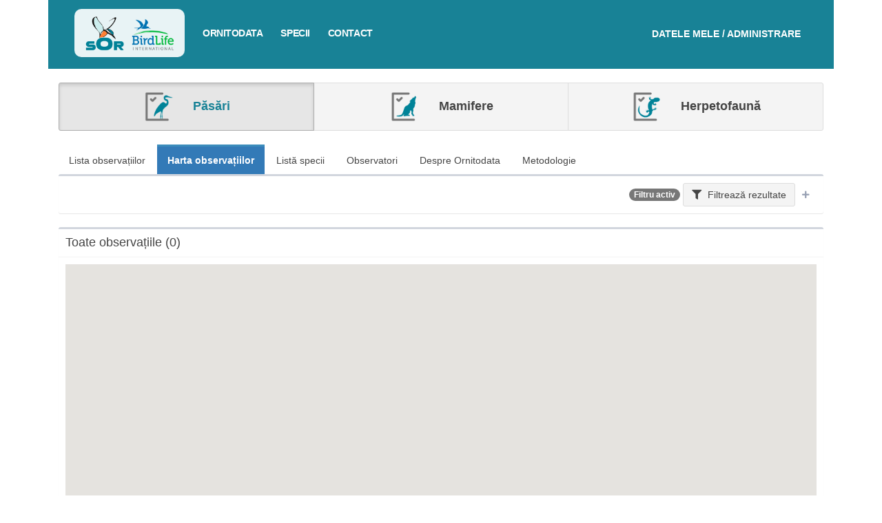

--- FILE ---
content_type: text/html; charset=UTF-8
request_url: https://pasaridinromania.sor.ro/ornitodata/harta?filter=5843438&s=date&d=desc&specii=pasari
body_size: 59359
content:
<!DOCTYPE html>
<html>
<head>
    <meta charset="utf-8">
    <meta http-equiv="X-UA-Compatible" content="IE=edge">
    <title>Ornitodata | Ornitodata</title>
    <!-- Tell the browser to be responsive to screen width -->
    <meta content="width=device-width, initial-scale=1, maximum-scale=1, user-scalable=no" name="viewport">
    <!-- Bootstrap 3.3.7 -->
    <link rel="stylesheet" href="https://pasaridinromania.sor.ro/vendor/adminlte/vendor/bootstrap/dist/css/bootstrap.min.css">
    <!-- Font Awesome -->
    <link rel="stylesheet" href="https://pasaridinromania.sor.ro/vendor/adminlte/vendor/font-awesome/css/all.min.css">
    <!-- Ionicons -->
    <link rel="stylesheet" href="https://pasaridinromania.sor.ro/vendor/adminlte/vendor/Ionicons/css/ionicons.min.css">

            <!-- Select2 -->
        <link rel="stylesheet" href="//cdnjs.cloudflare.com/ajax/libs/select2/4.0.3/css/select2.css">
    
    <!-- Theme style -->
    <link rel="stylesheet" href="https://pasaridinromania.sor.ro/vendor/adminlte/dist/css/AdminLTE.min.css">
    <!-- <link rel="stylesheet" href="https://pasaridinromania.sor.ro/vendor/sgdms/css/adminlte/custom.css"> -->
    <link rel="stylesheet" href="https://pasaridinromania.sor.ro/css/custom-adminlte.css">
    <link rel="stylesheet" href="https://pasaridinromania.sor.ro/css/retezat-specialisti.css">
    <link rel="stylesheet" href="https://pasaridinromania.sor.ro/css/sor-ornitodata.css?v=1">
    <link rel="stylesheet" href="https://pasaridinromania.sor.ro/css/sor-branding.css?v=1">

            <!-- DataTables with bootstrap 3 style -->
        <link rel="stylesheet" href="//cdn.datatables.net/v/bs/dt-1.10.18/datatables.min.css">
    
        <link rel="stylesheet"
          href="https://pasaridinromania.sor.ro/vendor/adminlte/dist/css/skins/skin-blue.min.css ">
    <link rel="stylesheet" href="https://cdnjs.cloudflare.com/ajax/libs/bootstrap-datetimepicker/4.17.47/css/bootstrap-datetimepicker.min.css" />
<link rel="stylesheet" href="https://cdnjs.cloudflare.com/ajax/libs/bootstrap-daterangepicker/3.0.3/daterangepicker.css" />
<script type="text/javascript">
function randomGisNameGenerator(length)
{
    var randomChars = 'abcdefghijklmnopqrstuvwxyz';
    var result = '';
    for ( var i = 0; i < length; i++ ) {
        result += randomChars.charAt(Math.floor(Math.random() * randomChars.length));
    }
    return result;
}
function getEntryMapId(elem)
{
    var map = $(elem).closest('.gis-row').find('.sgdms-map');
    if(map.length) map = map[0];
    else map = null;

    return map ? $(map).attr('id') : '';
}
function selectedEntryElement(map_id, element_id)
{
    console.log('selected map = ', map_id, ' element = ', element_id);
    if(!map_id || !maps || !maps.length) return;
    maps.forEach(function(map, ind) {
        if(map.id == map_id)
        {
            map.layers.forEach(function(layer) {
                layer.elements.forEach(function(elem) {
                    if(parseInt(elem.id, 10) == parseInt(element_id,10) && parseInt(element_id, 10) != 0)
                    {
                        highlightElementColor(elem);
                    }
                    else
                    {
                        resetElementColor(elem, layer.options.color);
                    }
                });
            });
        }
    });
}
function resetHighlightMap(map_id)
{
    maps.forEach(function(map, ind) {
        if(map.id == map_id)
        {
            map.layers.forEach(function(layer) {
                layer.elements.forEach(function(elem) {
                    resetElementColor(elem, layer.options.color);
                });
            });
        }
    });
}
</script>
<script type="text/javascript">
var maps = [];
var googleMapsLoaded = false;

function dispatchDrawnItem(item)
{
    document.dispatchEvent(new CustomEvent('new-drawn-item', {detail: item}));
}
function getDrawnItemCoords(event)
{
    var coords = [];
    if(event.type == 'marker')
    {
        coords.push({lat: event.overlay.position.lat(), lng: event.overlay.position.lng()});
    }
    else
    {
        event.overlay.getPath().getArray().forEach(function(el, ind) {
            coords.push({lat: el.lat(), lng: el.lng()});
        });
    }

    return coords;
}
function getDrawnItemType(event)
{
    return event.type;
}
function mapsAddDrawnItem(map, element_type, coords)
{
    if(map.dm)
    {
        var opts = {};
        opts.geodesic = true;
        opts.editable = true;

        switch(element_type)
        {
            case 'marker':
                map.drawnItem = {};
                map.drawnItem.overlay = new google.maps.Marker({
                    position: {lat: coords[0].lat, lng: coords[0].lng},
                    icon: "https://ornitodata2.sor.ro/vendor/sgdms/img/map-pin-sgdms.png"
                });
                map.drawnItem.overlay.setMap(map.map);
                map.drawnItem.type = element_type;
                break;
            case 'polyline':
                //

                opts.strokeColor = "#F44024";
                opts.strokeOpacity = "1";
                opts.strokeWeight = "3";
                opts.path = coords;

                map.drawnItem = {};
                map.drawnItem.overlay = new google.maps.Polyline(opts);
                map.drawnItem.overlay.setMap(map.map);
                map.drawnItem.type = element_type;
                break;
            case 'polygon':
                //
                opts.fillColor = "#F44024";
                opts.fillOpacity = parseFloat("0.5");
                opts.strokeColor = "#F44024";
                opts.strokeOpacity = "1";
                opts.strokeWeight = "3";
                opts.path = coords;

                map.drawnItem = {};
                map.drawnItem.overlay = new google.maps.Polygon(opts);
                map.drawnItem.overlay.setMap(map.map);
                map.drawnItem.type = element_type;
                break;
        }
    }
}
function mapHideDrawnItem(map)
{
    if(map.dm)
    {
        map.dm.setMap(null);
        if(map.drawnItem)
        {
            map.drawnItem.overlay.setMap(null);
        }
    }
}
function drawEelementsOnMap(map_id, allowedTypes, field_id, field_slug)
{
    if($('#showMapBtn_'+map_id).is(':visible')) {
        eval('initMap_'+map_id+'()');
        $('#showMapBtn_'+map_id).hide();
    }
    if(typeof(maps) !== 'undefined')
    {
        maps.forEach(function(map, ind) {
            if(map.id == map_id) {
                if(map.dm)
                {
                    map.dm.setMap(map.map);
                    map.drawItems = [];
                }
                else
                {
                    var modes = [];
                    if(allowedTypes.includes('point')) modes.push('marker');
                    if(allowedTypes.includes('line')) modes.push('polyline');
                    if(allowedTypes.includes('polygon')) modes.push('polygon');

                    console.log('add marker??');
                    var drawingManager = new google.maps.drawing.DrawingManager({
                        drawingMode: google.maps.drawing.OverlayType.MARKER,
                        drawingControl: true,
                        drawingControlOptions: {
                            position: google.maps.ControlPosition.BOTTOM_CENTER,
                            drawingModes: modes
                        },
                        markerOptions: {icon: "https://ornitodata2.sor.ro/vendor/sgdms/img/map-pin-sgdms.png"},
                        polygonOptions: {
                            fillColor: "#F44024",
                            fillOpacity: parseFloat("0.5"),
                            strokeColor: "#F44024",
                            strokeOpacity: "1",
                            strokeWeight: "3",
                            clickable: false,
                            editable: true,
                            zIndex: 1
                        },
                        polylineOptions: {
                            strokeColor: "#F44024",
                            strokeOpacity: "1",
                            strokeWeight: "3",
                            clickable: false,
                            editable: true,
                            zIndex: 1
                        }
                    });
                    drawingManager.setMap(map.map);
                    map.dm = drawingManager;

                    // drawing events
                    google.maps.event.addListener(map.dm, 'overlaycomplete', function(event) {
                        //
                        if(map.drawnItem)
                        {
                            map.drawnItem.overlay.setMap(null);
                        }
                        map.drawnItem = event;

                        if(typeof field_slug !== 'undefined')
                        {
                            var item = {};
                            item.name = $('#gis-field-'+field_id+'-drawn-name').val();
                            item.type = 'draw-map';
                            item.element = event.type;
                            item.coords = getDrawnItemCoords(event);

                            $("input[name='"+field_slug+"']").val(JSON.stringify(item));
                        }
                    });

                    //
                    map.drawnItem = null;

                    //console.log(map);
                }
            }
        });
    }
}
function highlightElementColor(element)
{
    if(element.mapElement)
    {
        if(!Array.isArray(element.mapElement))
        {
            element.mapElement.setOptions({
                strokeColor: "#B22F1A",
                strokeOpacity: 1,
                strokeWeight: 4,
                fillColor: "#F44024",
                fillOpacity: 0.6
            });
        }
        else
        {
            element.mapElement.forEach(function(el)
            {
                el.setOptions({
                    strokeColor: "#B22F1A",
                    strokeOpacity: 1,
                    strokeWeight: 4,
                    fillColor: "#F44024",
                    fillOpacity: 0.6
                });
            });
        }
    }
    else
    {
        element.options.colors = {
            strokeColor: "#B22F1A",
            strokeOpacity: 1,
            strokeWeight: 4,
            fillColor: "#F44024",
            fillOpacity: 0.6
        }
    }
}
function resetElementColor(element, color)
{
    if(element.mapElement)
    {
        if(!Array.isArray(element.mapElement))
        {
            element.mapElement.setOptions({
                strokeColor: color,
                strokeOpacity: 0.8,
                strokeWeight: 2,
                fillColor: color,
                fillOpacity: 0.2
            });
        }
        else
        {
            element.mapElement.forEach(function(el)
            {
                el.setOptions({
                    strokeColor: color,
                    strokeOpacity: 0.8,
                    strokeWeight: 2,
                    fillColor: color,
                    fillOpacity: 0.2
                });
            });
        }
    }
}

function sgdmsInitMap()
{
    googleMapsLoaded = true;

    maps.forEach(function(el) {
        if(!el.options.hidden) {
            //console.log('load by google - ', el.id);
            eval(el.initFunction)();
        }
        else {
            document.getElementById('showMapBtn_'+el.id).style.display = 'block';
        }
    });
}

function addLayerToMap(layer, map)
{
    //console.log('adding elements to map (add layer function)', layer.elements.length);
    if(layer.elements.length)
    {
        layer.elements.forEach(function(el, ind)
        {
            el['mapElement'] = addElementToMap(el, map, layer);
        });
    }
}

function addElementToMap(elem, map, layer)
{
    var coords = [];
    var mapElement = null;
    if(!elem.coordinates || !elem.coordinates.length) return null;

    switch(elem.type)
    {
        case 'ST_Polygon':
            mapElement = getPolygonElement(elem, layer);
            break;
        case 'ST_Point':
            mapElement = getPointElement(elem, layer);
            break;
        case 'ST_LineString':
            mapElement = getLineElement(elem, layer);
            break;

        case 'ST_MultiPolygon':
            mapElement = getMultiPolygonElement(elem, layer);
            break;
        case 'ST_MultiPoint':
            mapElement = getMultiPointElement(elem, layer);
            break;
        case 'ST_MultiLineString':
            mapElement = getMultiLineElement(elem, layer);
            break;
    }
    if(mapElement)
    {
        if(!Array.isArray(mapElement))
        {
            mapElement.setMap(map);
            setInfoBox(map, mapElement, elem, layer);
        }
        else
        {
            mapElement.forEach(function(el)
            {
                el.setMap(map);
                setInfoBox(map, el, elem, layer);
            });
        }
    }

    return mapElement;
}
function setInfoBox(map, mapElement, elem, layer)
{
    google.maps.event.addListener(mapElement, 'click', function(event) {
        if(elem.options.infobox_ajax_url)
        {
            $.ajax({
                'url': elem.options.infobox_ajax_url
            })
            .done(function(data) {
                if(data)
                {
                    if(!map.infowindow)
                    {
                        map.infowindow = new google.maps.InfoWindow({
                          content: data
                        });
                    }
                    else
                    {
                        map.infowindow.setContent(data);
                    }

                    map.infowindow.setPosition(event.latLng);
                    map.infowindow.open(map);
                }
            });
        }
        else if(layer.options.infobox_ajax_url)
        {
            //console.log("GET DATA = ", layer.options.infobox_ajax_url + '/' + elem.id);
            $.ajax({
                'url': layer.options.infobox_ajax_url + '/' + elem.id
            })
            .done(function(data) {
                if(data)
                {
                    if(!map.infowindow)
                    {
                        map.infowindow = new google.maps.InfoWindow({
                          content: data
                        });
                    }
                    else
                    {
                        map.infowindow.setContent(data);
                    }

                    map.infowindow.setPosition(event.latLng);
                    map.infowindow.open(map);
                }
            });
        }
        else
        {
            var contentString = '<div id="infoBoxMap">'+elem.options.infoBox+'</div>';
            if(!map.infowindow)
            {
                map.infowindow = new google.maps.InfoWindow({
                  content: contentString
                });
            }
            else {
                map.infowindow.setContent(contentString);
            }

            map.infowindow.setPosition(event.latLng);
            map.infowindow.open(map);
        }
    });
}

function getMultiLineElement(elem, layer)
{
    var elems = [];
    var mapElem;
    elem.coordinates.forEach(function(el) {
        mapElem = getLineElement(elem, layer, el);

        elems.push(mapElem);
    });
    return elems;
}
function getLineElement(elem, layer, elemCoords)
{
    if(!elemCoords)
    {
        elemCoords = elem.coordinates;
    }
    var coords = [];
    elemCoords.forEach(function(el) {
        coords.push({lat: el[1], lng: el[0]});
    });

    var opts = {};
    if(elem.options && elem.options.colors)
    {
        opts = ele.options.colors;
    }
    else
    {
        opts = {
            strokeColor: layer.options.color,
            strokeOpacity: 0.8,
            strokeWeight: 2
        }
    }
    opts.path = coords;
    opts.geodesic = true;

    var mapElement = new google.maps.Polyline(opts);

    return mapElement;
}
function getMultiPointElement(elem, layer)
{
    var elems = [];
    var mapElem;
    elem.coordinates.forEach(function(el) {
        mapElem = new google.maps.Marker({
            position: {lat: el[1], lng: el[0]}
        });

        elems.push(mapElem)
    })
    return elems;
}

function getPointElement(elem, layer)
{
    var opts = {
        position: {lat: elem.coordinates[1], lng: elem.coordinates[0]}
    };
    if(elem.options && elem.options.icon)
    {
        opts.icon = elem.options.icon;
    }
    else
    {
        opts.icon = 'https://ornitodata2.sor.ro/vendor/sgdms/img/pins/'+layer.options.color.replace("#", "")+'.png';
        /*opts.icon = {
            path: "M25.8028618,1 C21.3463738,1 17.0729251,2.77010343 13.9215685,5.92113476 C10.7705372,9.07216609 9,13.3460485 9,17.8024281 C9,28.6850292 25.8021028,51 25.8021028,51 C25.8021028,51 42.6042056,28.6839448 42.6042056,17.8024281 C42.6042056,13.3463738 40.8336684,9.0724914 37.6826371,5.92113476 C34.5316057,2.77010343 30.2581571,1 25.8013437,1 L25.8028618,1 Z M25.7177225,25.2039197 C23.7014702,25.2039197 21.7678458,24.4029382 20.342134,22.9771938 C18.9164221,21.551482 18.1154081,19.6178576 18.1154081,17.6011715 C18.1154081,15.5849192 18.9163896,13.6512948 20.342134,12.225583 C21.7678458,10.7998712 23.7014702,9.99885709 25.7177225,9.99885709 C27.7344086,9.99885709 29.668033,10.7998386 31.0937448,12.225583 C32.5194566,13.6512948 33.3204707,15.5849192 33.3204707,17.6011715 C33.3204707,19.6178576 32.5194891,21.551482 31.0937448,22.9771938 C29.668033,24.4029056 27.7344086,25.2039197 25.7177225,25.2039197 Z",
            fillColor: layer.options.color,
            fillOpacity: 1,
            anchor: new google.maps.Point(
                26, //faBus.icon[0] / 2, // width
                50 //faBus.icon[1] // height
            ),
            strokeWeight: 1,
            strokeColor: "#ffffff",
            scale: 1
        };*/
    }
    var mapElement = new google.maps.Marker(opts);

    return mapElement;
}

function getPolygonElement(elem, layer, elemCoords)
{
    if(!elemCoords)
    {
        elemCoords = elem.coordinates;
    }
    var paths = [];
    var coords;
    elemCoords.forEach(function(coordSet) {
        coords = [];
        coordSet.forEach(function(el) {
            coords.push({lat: el[1], lng: el[0]});
        });
        paths.push(coords);
    });

    var opts = {};
    if(elem.options && elem.options.colors)
    {
        opts = elem.options.colors;
    }
    else
    {
        opts = {
            strokeColor: layer.options.color,
            strokeOpacity: parseFloat("1"),
            strokeWeight: parseFloat("3"),
            fillColor: layer.options.color,
            fillOpacity: parseFloat("0.5")
        };
    }
    opts.paths = paths;
    var mapElement = new google.maps.Polygon(opts);

    return mapElement;
}
function getMultiPolygonElement(elem, layer)
{
    //console.log("ELLLL", elem);
    var elems = [];

    elem.coordinates.forEach(function(el) {
        elems.push(getPolygonElement(elem, layer, el));
    });
    return elems;
}

function hideLayer(mapId, id)
{
    maps.forEach(function(map) {
        if(map.id === mapId)
        {
            map.layers[id].elements.forEach(function(el, ind) {
                if(!Array.isArray(el.mapElement))
                {
                    el.mapElement.setMap(null);
                }
                else
                {
                    el.mapElement.forEach(function(el) {
                        el.setMap(null);
                    });
                }
            });
        }
    });
}
function showLayer(mapId, id)
{
    maps.forEach(function(map) {
        if(map.id === mapId)
        {
            map.layers[id].elements.forEach(function(el, ind) {
                if(!Array.isArray(el.mapElement))
                {
                    el.mapElement.setMap(map.map);
                }
                else
                {
                    el.mapElement.forEach(function(el) {
                        el.setMap(map.map);
                    });
                }
            });
        }
    });
}
</script>
<script async defer src="https://maps.googleapis.com/maps/api/js?libraries=drawing&key=AIzaSyAu15fqzVcddMJFp4XFFahvzskZSy0ik94&callback=sgdmsInitMap"></script>

    
    <!--[if lt IE 9]>
    <script src="https://oss.maxcdn.com/html5shiv/3.7.3/html5shiv.min.js"></script>
    <script src="https://oss.maxcdn.com/respond/1.4.2/respond.min.js"></script>
    <![endif]-->

    <!-- Google Font -->
    <link rel="stylesheet" href="https://fonts.googleapis.com/css?family=Source+Sans+Pro:300,400,600,700,300italic,400italic,600italic">

    <link rel="stylesheet" href="https://cdnjs.cloudflare.com/ajax/libs/bootstrap-slider/10.6.1/css/bootstrap-slider.min.css" />
</head>
<body class="hold-transition skin-blue">

    <div class="container ornitodata2-wrapper">

        <div class="av-page-header"
                             style="background: #188296;"
                        >
            <ul id="mobile-nav" class="nav nav-pills nav-stacked" style="background: #fff; padding: 10px 0; display: none;">
                <li><a href="https://pasaridinromania.sor.ro/home" title="<b>Ornitodata</b>">Acasa</a></li>
                <li><a href="https://pasaridinromania.sor.ro/ornitodata" title="Ornitodata">Ornitodata</a></li>
                <li><a href="https://pasaridinromania.sor.ro/specii" title="Specii">Specii</a></li>
                <li><a href="https://pasaridinromania.sor.ro/contact" title="Contact">Contact</a></li>
            </ul>
            <div class="main-nav">
                <div class="logo">
                    <a href="https://pasaridinromania.sor.ro/home" title="<b>Ornitodata</b>"><img alt="Societatea Ornitologică Română" src="https://pasaridinromania.sor.ro/img/header-logo-sor.png"><img alt="Bird Life" src="https://pasaridinromania.sor.ro/img/header-logo-birdlife.png"></a>
                </div>
                                                                        
                <div class="login">
                    <a href="https://database.sor.ro" target="_blank">
                        <span>Datele mele / Administrare</span>
                    </a>
                </div>

                <nav>
                    <a class="menu-trigger" onclick="$('#mobile-nav').toggle();"><i class="glyphicon glyphicon-menu-hamburger"></i> Meniu</a>
                    <ul class="sor-new-menu">
                        <a href="https://pasaridinromania.sor.ro/ornitodata" title="Ornitodata">Ornitodata</a>
                        <a href="https://pasaridinromania.sor.ro/specii" title="Specii">Specii</a>
                        <a href="https://pasaridinromania.sor.ro/contact" title="Contact">Contact</a>
                    </ul>
                </nav>
            </div>
            <!-- END TOP NAVIGATION -->
                    </div>

        <!-- Content Header (Page header) -->
        <section class="content-header">
                    <div class="row" style="margin: -25px -15px;">
        <div class="col-md-12">
            <div class="btn-group btn-group-sor-categ-selector">
                <a class="btn btn-lg btn-default  active  " href="https://pasaridinromania.sor.ro/ornitodata/harta?filter=5843438&amp;s=date&amp;d=desc&amp;specii=pasari">
                    <img src="https://pasaridinromania.sor.ro/img/icon-aves.png" alt="Păsări" /> Păsări
                </a>
                <a class="btn btn-lg btn-default  " href="https://pasaridinromania.sor.ro/ornitodata/harta?filter=5843438&amp;s=date&amp;d=desc&amp;specii=mamifere">
                    <img src="https://pasaridinromania.sor.ro/img/icon-mamifere.png" alt="Mamifere" /> Mamifere
                </a>
                <a class="btn btn-lg btn-default   " href="https://pasaridinromania.sor.ro/ornitodata/harta?filter=5843438&amp;s=date&amp;d=desc&amp;specii=herpetofauna">
                    <img src="https://pasaridinromania.sor.ro/img/icon-herpeto.png" alt="Herpetofaună" /> Herpetofaună
                </a>
            </div>
        </div>
    </div>
            </section>

        <!-- Main content -->
        <section class="content">

                <div class="row">
        <div class="col-md-12 main atlas-national">
                        <ul class="nav nav-pills">
                <!-- pagina noua, filtru nou daca nu sunt deja pe pagina -->
                <li ><a href="https://pasaridinromania.sor.ro/ornitodata?filter=5843438&amp;s=date&amp;d=desc&amp;specii=pasari">Lista observațiilor</a></li>

                <!-- pagina noua, filtru nou daca nu sunt deja pe pagina -->
                <li  class="active" ><a href="https://pasaridinromania.sor.ro/ornitodata/harta?filter=5843438&amp;s=date&amp;d=desc&amp;specii=pasari">Harta observațiilor</a></li>

                <!-- pagina noua, filtru nou daca nu sunt deja pe pagina -->
                <li ><a href="https://pasaridinromania.sor.ro/ornitodata/specii?filter=5843438&amp;s=date&amp;d=desc&amp;specii=pasari">Listă specii</a></li>

                <!-- pagina noua, filtru nou daca nu sunt deja pe pagina -->
                <li ><a href="https://pasaridinromania.sor.ro/ornitodata/contributori?filter=5843438&amp;s=date&amp;d=desc&amp;specii=pasari">Observatori</a></li>

                <li ><a href="https://pasaridinromania.sor.ro/ornitodata/despre?filter=5843438&amp;s=date&amp;d=desc&amp;specii=pasari">Despre Ornitodata</a></li>
                <li ><a href="https://pasaridinromania.sor.ro/ornitodata/metodologie?filter=5843438&amp;s=date&amp;d=desc&amp;specii=pasari">Metodologie</a></li>

                <!-- pagina noua, filtru nou daca nu sunt deja pe pagina -->
<!--                <li ><a href="https://pasaridinromania.sor.ro/ornitodata/histograme?filter=5843438&amp;s=date&amp;d=desc&amp;specii=pasari">Distribuții temporale</a></li>-->
            </ul>

                <form role="form" id="recordFilterForm" class="disable-unused" method="post" action="https://pasaridinromania.sor.ro/ornitodata/harta?filter=5843438&amp;s=date&amp;d=desc&amp;specii=pasari">
    <div class="box  collapsed-box  ">
        <div class="box-header with-border">
            
            <div class="pull-right">
                                    <span class="badge badge-primary">Filtru activ</span>
                                <a class="btn btn-default btn-large btn-light" data-widget="collapse"><i class="fa fa-filter margin-right-5"></i> Filtrează<span class="hide-on-mobile"> rezultate</span></a>
                <button type="button" class="btn btn-box-tool btn-mini-collapse" data-widget="collapse"><i class="fa fa-minus"></i></button>
            </div>
        </div>
        <div class="box-body" style="display:  none  ;">
            <div class="container-fluid">
                <div class="row">
                    <input type="hidden" name="_token" value="vOIZp2giCFOUFtHgboqJjkfhZyk51lJtWlrjhIEE">                    <input type="hidden" name="filter_submit" value="1" />
                    <input type="hidden" name="filter_id" value="5843438" />
<div class='row'><div class="col-md-12">
    <div class="form-group">
        <label>Text liber <span class="btn btn-default btn-tooltip" data-toggle="tooltip" data-placement="top" title="Poți căuta după orice text"><i class="fa fa-question"></i></span>
 </label>
        <input class="form-control select2ajax" name="q" value="" />
    </div>
</div>
</div><div class='row'><div class="col-md-8">
    <div class="form-group">
        <label>Perioada  <span class="btn btn-default btn-tooltip" data-toggle="tooltip" data-placement="top" title="Selectează perioada sau data. Pentru selectarea unei singure zi, Alege perioada - și fă click de două ori pe aceeași dată"><i class="fa fa-question"></i></span>
  </label>
        <div class="input-group">
            <div class="input-group-addon">
                <i class="fa fa-clock"></i>
            </div>
            <input type="text" class="form-control pull-right input-date-range" id="date" name="date" value="" />
        </div>
    </div>
</div>
<div class="col-md-4">
    <div class="form-group">
        <label style="display: block;">&nbsp;</label>
        <label style="height: 34px; line-height: 34px;"><input type="checkbox" name="date_pheno"  /> Căutare fenologică  <span class="btn btn-default btn-tooltip" data-toggle="tooltip" data-placement="top" title="Căutarea fenologică ignoră anul datei/perioadei introduse și întoarce rezultate multianuale."><i class="fa fa-question"></i></span>
</label>
    </div>
</div>
</div><div class='row'><div class="col-md-6">
    <div class="form-group">
        <label>Utilizator</label>
        <select class="form-control select2ajax" data-ajax-url="https://pasaridinromania.sor.ro/select2/users/user/available" style="width: 100%;" name="user[]" multiple>
                    </select>
    </div>
</div>
<div class="col-md-6">
    <div class="form-group">
        <label>Observator </label>
        <select class="form-control select2ajax" data-ajax-url="https://pasaridinromania.sor.ro/select2/observers/user/available?filter=5843438" style="width: 100%;" name="observers[]" multiple>
                    </select>
    </div>
</div>
</div><div class='row'><div class="col-md-6">
    <div class="form-group">
                <label>Fotografii  </label>
        <div style="display: flex; flex-direction: row; flex-wrap: nowrap; align-items: center; justify-content: space-start; padding-top: 10px;">
            <div class="radio" style="margin-right: 10px;">
                <label><input type="radio" name="_repeater_329" id="_repeater_329_all" value="all"  >Oricare</label>
            </div>
            <div class="radio" style="margin-right: 10px;">
                <label><input type="radio" name="_repeater_329" id="_repeater_329_yes" value="yes"  >Da</label>
            </div>
            <div class="radio" style="margin-right: 10px;">
                <label><input type="radio" name="_repeater_329" id="_repeater_329_no" value="no"  >Nu</label>
            </div>
        </div>
    </div>
</div>
<div class="col-md-6">
    <div class="form-group">
                <label>Specia  </label>
        <select class="form-control select2ajax" style="width: 100%;" multiple name="fk_specia41[]"
                        data-ajax-url="https://pasaridinromania.sor.ro/entry-options/52"
                        />
                    </select>
    </div>
</div>
</div><div class='row'><div class="col-md-6">
    <div class="form-group">
                <label>Număr  </label>
        <label><input type="checkbox" name="numar_de_exemplare13_interval"  onchange="upd_numar_de_exemplare13_interval()" /> Alege interval</label>
        <input type="text" class="form-control" name="numar_de_exemplare13" value="" style="width: 100%; display: block" />

        <!-- Trebuie sa stea in div -->
        <div id="container-field-numar_de_exemplare13" style="display: none; flex-direction: row; flex-wrap: nowrap; align-items: center; justify-content: space-between;">
            <input type="text" placeholder="Min" name="numar_de_exemplare13_min" class="form-control" value="" />
            <span style="padding-left: 5px; padding-right: 5px;">&mdash;</span>
            <input type="text" placeholder="Max" name="numar_de_exemplare13_max" class="form-control" value="" />
        </div>
    </div>
</div>

<script type="text/javascript">
function upd_numar_de_exemplare13_interval() {
    var val = $("input[name='numar_de_exemplare13_interval']").is(':checked');
    if(val)
    {
        $("input[name='numar_de_exemplare13']").hide();
        $("#container-field-numar_de_exemplare13").css('display', 'flex');
    }
    else
    {
        $("input[name='numar_de_exemplare13']").show();
        $("#container-field-numar_de_exemplare13").hide();
    }
}
</script>
</div><select id="gisDrawnItems" name="gisDrawnItems[]" multiple style="display: none;">
    </select>


                                            <div class="col-md-12">
                                                        <a data-url="https://pasaridinromania.sor.ro/front/filters/gis/map-draw" class="btn btn-primary pull-right modal-trigger"><i class="fa fa-map-marked margin-right-5"></i> Desenează pe hartă</a>
                                                        
                            <a id="filt-view-gis-map" onclick="filt_view_gis_map()" class="btn btn-primary pull-right"><i class="fa fa-eye margin-right-5"></i> Vezi elementul desenat pe hartă</a>

                            <h4>Filtre spațiale</h4>
                        </div>

                        <!-- No filters -->
                        <div id="filt-no-geo" class="col-md-12" style="display:  block  ;">
    <div class="custom-centered-notification">Fără filtre spațiale</div>
</div>

<!-- Filter by element -->
<div id="filt-has-geo" class="col-md-12" style="display:  none  ;">
    <div style="border-top: 1px solid #ccc;">
        <div id="filt-has-sel" style="border-bottom: 1px solid #ccc; padding: 5px; display:  none  ;">
            <a class="btn btn-danger btn-xs btn-light pull-right" onclick="hideGisSelected()"><i class="fa fa-times"></i></a>
            <label style="margin-top: 5px;"><i class="fa fa-map-marker-alt text-primary margin-right-5"></i><span> <span class="geo-selected-number">0</span> elemente selectate  </span></label>
        </div>
        <div id="filt-has-draw" style="border-bottom: 1px solid #ccc; padding: 5px; display:  none  ;">
            <a class="btn btn-danger btn-xs btn-light pull-right" onclick="hideGisDrawn()"><i class="fa fa-times"></i></a>
            <label style="margin-top: 5px;"><i class="fa fa-map-marked text-primary margin-right-5"></i><span> <span class="geo-drawn-number">0</span> elemente desenate  </span></label>
        </div>
    </div>
</div>

                    
                </div>
            </div>
        </div>
        <div class="box-footer text-right" style="background-color: #fafafa;">

            <input type="hidden" name="replacement_id" />
            <input type="hidden" name="filter_name" />

            <a href="https://pasaridinromania.sor.ro/ornitodata/harta?s=date&amp;d=desc&amp;specii=pasari" class="btn btn-light btn-default"><i class="fa fa-times margin-right-5 text-danger"></i> Sterge filtrele</a>
            <button class="btn btn-success" type="submit" data-loading-text="<i class='fa fa-spinner fa-spin margin-right-5'></i> Se lucrează..."><i class="fa fa-check margin-right-5"></i> Aplică filtrele</button>
                </div>
    </div>
</form>


<script type="text/javascript">
function filter_gis_draw_update(nr)
{
    if(!$('#filt-has-geo').is(':visible'))
    {
        $('#filt-has-geo').show();
        $('#filt-no-geo').hide();
    }
    $('#filt-has-draw').show();
    if(nr == 1)
    {
        $('#filt-has-draw>label>span').html('1 element desenat');
    }
    if(nr > 1)
    {
        $('#filt-has-draw>label>span').html('<span class="geo-drawn-number">2</span> elemente desenate');
        $('#filt-has-draw .geo-drawn-number').html(nr);
    }

    check_geos();
}
function check_geos()
{
    var nr_selected = $('#selectedGisItems').find('option').length;
    var nr_drawn = $('#gisDrawnItems').find('option').length;

    if(!nr_selected) $('#filt-has-sel').hide();
    if(!nr_drawn) $('#filt-has-draw').hide();
    if(!nr_selected && !nr_drawn)
    {
        $('#filt-has-geo').hide();
        $('#filt-no-geo').show();
    }
}
function hideGisSelected()
{
    $('#selectedGisItems').find('option').remove();
    check_geos();
}
function hideGisDrawn()
{
    $('#gisDrawnItems').find('option').remove();
    check_geos();
}
function filt_view_gis_map()
{
    var gisDrawnItems = $('#gisDrawnItems').val();

    $.ajax({
        url: "https://pasaridinromania.sor.ro/front/filters/gis/view-gis-map",
        target: 'general-frame',
        dataType: 'json',
        type: 'POST',
        data: {
            _token: 'vOIZp2giCFOUFtHgboqJjkfhZyk51lJtWlrjhIEE',
            drawn: gisDrawnItems
        }
    })
    .done(function(data) {
        $('#modal-general').html( data.map );
        $('#modal-general').modal({backdrop: 'static', keyboard: false});

        if(typeof modal_document_ready === 'function')
        {
            modal_document_ready();
        }

        if(typeof modal_map_update === 'function')
        {
            setTimeout(function() {
                modal_map_update();
            }, 200);
        }
    });
}
</script>

    <div class="box">
        <div class="box-header with-border">
            <h3 class="box-title">Toate observațiile (0)  </h3>
                    </div>
        <div class="box-body">
            <div id="sgdms_maps_69059fa9381e2" class="sgdms-map" style="width: 100%; padding-top: 75%; display: block; position: relative;"><div class="custom-map-placeholder" style="position: absolute; top: 0; right: 0; bottom: 0; left: 0; padding-top: 0;"><i class="fa fa-map"></i></div></div>
<p id="showMapBtn_sgdms_maps_69059fa9381e2" style="display: none; margin: 5px 0; text-align: center;">
    <a class="btn btn-primary btn-xs" onclick="initMap_sgdms_maps_69059fa9381e2(); $(this).parent().hide();"><i class="fa fa-map-marker"> </i> Arată harta</a>
</p>


<script type="text/javascript">
var layers = [];
var layer = {};
layer.options = [];
layer.elements = [];
layer.name = '';

var element = {};
element.type = '';
element.name = '';
element.coordinates = [];
element.options = [];


;

var mapItem = {
    'id': 'sgdms_maps_69059fa9381e2',
    'map': null,
    'layers': layers,
    'initFunction': 'initMap_sgdms_maps_69059fa9381e2',
    'options': [],
};

mapItem.options['sgdms_modal'] = '';
mapItem.options['allow_drawing'] = '';
mapItem.options['hidden'] = '';

function initMap_sgdms_maps_69059fa9381e2()
{
    var map = new google.maps.Map(document.getElementById('sgdms_maps_69059fa9381e2'), {
        controlSize: 25,
        scaleControl: true,
        mapTypeId: 'hybrid',
        options: {
            gestureHandling: 'greedy'
        }
    });
    var bounds = new google.maps.LatLngBounds();

    maps.forEach(function(el) {
        if(el.id === 'sgdms_maps_69059fa9381e2')
        {
            el.map = map;
            el.layers.forEach(function(layer) {
                addLayerToMap(layer, el.map);
                //console.log('add layer to map', layer);
            });
        }
    });

            map.setCenter({lat: parseFloat("45.9443"), lng: parseFloat("25.0094")});
        map.setZoom(6);
    
    // - drawing manager ??
    if(mapItem.options.allow_drawing)
    {
        var modes = [];
        if(mapItem.options.allow_drawing_polygon) modes.push('polygon');
        if(mapItem.options.allow_drawing_polyline) modes.push('polyline');
        if(mapItem.options.allow_drawing_marker) modes.push('marker');

        var drawingManager = new google.maps.drawing.DrawingManager({
            drawingControl: true,
            drawingControlOptions: {
                position: google.maps.ControlPosition.BOTTOM_CENTER,
                drawingModes: modes
            },
            markerOptions: {icon: "https://ornitodata2.sor.ro/vendor/sgdms/img/map-pin-sgdms.png"},
            polygonOptions: {
                fillColor: "#F44024",
                fillOpacity: parseFloat("0.5"),
                strokeColor: "#F44024",
                strokeOpacity: "1",
                strokeWeight: "3",
                clickable: false,
                editable: true,
                zIndex: 1
            },
            polylineOptions: {
                strokeColor: "#F44024",
                strokeOpacity: "1",
                strokeWeight: "3",
                clickable: false,
                editable: true,
                zIndex: 1
            }
        });
        drawingManager.setMap(map);
        map.dm = drawingManager;

        // drawing events
        google.maps.event.addListener(map.dm, 'overlaycomplete', function(event) {
            //
            item = {};
            item.element = event.type;
            item.overlay = event.overlay;
            item.coords = getDrawnItemCoords(event);

            dispatchDrawnItem(item);
        });
    }

    if(document.getElementById('mapLegend_sgdms_maps_69059fa9381e2'))
    {
        document.getElementById('mapLegend_sgdms_maps_69059fa9381e2').style.display = 'block';
    }
    document.dispatchEvent(new CustomEvent('new-map-init', {id: 'sgdms_maps_69059fa9381e2'}));
}

function addMap_sgdms_maps_69059fa9381e2()
{
    //console.log('add Map - sgdms_maps_69059fa9381e2', mapItem.options);
    maps.push(mapItem);
    if(googleMapsLoaded && !mapItem.options.hidden)
    {
        // - init!
        //console.log('google already init!!');
        initMap_sgdms_maps_69059fa9381e2();
    }

    if(googleMapsLoaded && mapItem.options.hidden)
    {
        //console.log('showing load map button');
        document.getElementById('showMapBtn_sgdms_maps_69059fa9381e2').style.display = 'block';
    }
}

if(!mapItem.options.sgdms_modal)
{
    //console.log('no modal, add map!');
    addMap_sgdms_maps_69059fa9381e2();
}
else
{
    function modal_map_update()
    {
        addMap_sgdms_maps_69059fa9381e2();
    }
}
</script>





        </div>
        <div class="box-footer">
            <div class="row">
                <div class="col-md-6">
                    <div class="form-group">
                        <label>Tip afișare: <span class="text-light-blue">puncte</span></label>
                        <div>
                            <a class="btn btn-large btn-default btn-light" disabled><i class="fa fa-map-marker margin-right-5"></i> Vezi ca puncte</a>
                                                        <a class="btn btn-large btn-primary btn-light" href="https://pasaridinromania.sor.ro/ornitodata/harta-distributie?filter=5843438"><i class="fa fa-list margin-right-5"></i> Vezi ca distribuții</a>
                                                    </div>
                    </div>
                </div>
                <div class="col-md-6">
                    <div class="form-group">
                        <label>Număr de observații</label>
                        <select class="form-control per-page-change" name="perPage" data-route="https://pasaridinromania.sor.ro/ornitodata/harta" data-query="filter=5843438&amp;s=date&amp;d=desc&amp;specii=pasari">
                                                        <option value="500"  selected  >500</option>
                                                        <option value="1000"  >1,000</option>
                                                        <option value="5000"  >5,000</option>
                                                        <option value="10000"  >10,000</option>
                                                    </select>
                    </div>
                </div>
            </div>
        </div>
    </div>
        </div>
    </div>
    <div class="row">
        <div class="col-md-12">
            <div class="sidemenu-right">
                <div class="fb-like" data-href="https://pasaridinromania.sor.ro/ornitodata" data-width="" data-layout="box_count" data-action="like" data-size="small" data-share="false"></div>

                <a id="btn-share" style="display: inline-block; width: auto;" class="a2a_dd" href="https://www.addtoany.com/share"><i class="ico-share"></i>Share</a>
            </div>
        </div>
    </div>

        </section>
        <!-- /.content -->

        <div class="footer">
            <iframe src="//www.facebook.com/plugins/like.php?href=https://ornitodata2.sor.ro&amp;width&amp;layout=standard&amp;action=like&amp;show_faces=true&amp;share=true&amp;height=80" scrolling="no" frameborder="0" style="border:none; overflow:hidden; height:40px;" allowtransparency="true"></iframe>

            <div class="footer-links">
                <ul class="footer-links-ul">
                <p><strong>SOR</strong> - un portal dedicat cunoașterii speciilor de păsări din România: ecologie, distribuție și conservare</p>
                    <li><a href="https://pasaridinromania.sor.ro/web" title="SOR">SOR</a></li>
                    <li><a href="https://pasaridinromania.sor.ro/ornitodata" title="Ornitodata">Ornitodata</a></li>
                    <li><a href="https://pasaridinromania.sor.ro/specii" title="Specii">Specii</a></li>
                    <li><a href="https://pasaridinromania.sor.ro/contact" title="Contact">Contact</a></li>
                    <li><a href="https://pasaridinromania.sor.ro/termeni-si-conditii" title="Termeni și condiții">Termeni și condiții</a></li>
                </ul>
                <span class="copyright">Copyright 2014-2025</span>
                <figure><img src="https://pasaridinromania.sor.ro/img/header-logo-sor.png" style="height: 75px;" title="SOR" alt="SOR"><img src="https://pasaridinromania.sor.ro/img/header-logo-birdlife.png" style="height: 75px;" title="Bird Life" alt="Bird Life"></figure>
            </div>
        </div>

        <footer class="main-footer">
    <!-- To the right -->
    <div class="pull-right hidden-xs">
        Structured GIS Data Management System
    </div>
    <!-- Default to the left -->
    <strong>Copyright © 2018-2025 <a href="https://www.adworks.ro">AdWorks Media</a>.</strong> Toate drepturile rezervate
</footer>


        <!-- AddToAny BEGIN -->
        <script async src="https://static.addtoany.com/menu/page.js"></script>
        <!-- AddToAny END -->
        <div id="fb-root"></div>
        <script async defer crossorigin="anonymous" src="https://connect.facebook.net/en_US/sdk.js#xfbml=1&version=v8.0&appId=469903513034743&autoLogAppEvents=1" nonce="GKBodhmG"></script>
    </div>
    <!-- ./wrapper -->

<script src="https://pasaridinromania.sor.ro/vendor/adminlte/vendor/jquery/dist/jquery.min.js"></script>
<script type="text/javascript" src="https://code.jquery.com/ui/1.12.1/jquery-ui.js"></script>
<script type="text/javascript">
    $.fn.slider = null; // fix warning bootstrap-slider
</script>

<script src="https://pasaridinromania.sor.ro/vendor/adminlte/vendor/jquery/dist/jquery.slimscroll.min.js"></script>
<script src="https://pasaridinromania.sor.ro/vendor/adminlte/vendor/bootstrap/dist/js/bootstrap.min.js"></script>

    <!-- Select2 -->
    <script src="//cdnjs.cloudflare.com/ajax/libs/select2/4.0.3/js/select2.min.js"></script>

    <!-- DataTables with bootstrap 3 renderer -->
    <script src="//cdn.datatables.net/v/bs/dt-1.10.18/datatables.min.js"></script>

    <!-- ChartJS -->
    <script src="//cdnjs.cloudflare.com/ajax/libs/Chart.js/2.7.0/Chart.bundle.min.js"></script>

<script type="text/javascript" src="https://cdnjs.cloudflare.com/ajax/libs/bootstrap-slider/10.6.1/bootstrap-slider.js"></script>

    <script src="https://pasaridinromania.sor.ro/vendor/adminlte/dist/js/adminlte.min.js"></script>
    
<div class="modal fade" id="modal-general" role="dialog" aria-hidden="true"></div>
<iframe id="general-frame" name="general-frame" style="width: 100%; background: yellow; height: 500px; display: none;"></iframe>


<script type="text/javascript" src="https://cdnjs.cloudflare.com/ajax/libs/moment.js/2.22.2/moment.js"></script>
<script type="text/javascript" src="https://cdnjs.cloudflare.com/ajax/libs/moment.js/2.22.2/locale/ro.js"></script>

<script type="text/javascript" src="https://cdnjs.cloudflare.com/ajax/libs/bootstrap-datetimepicker/4.17.47/js/bootstrap-datetimepicker.min.js"></script>
<script type="text/javascript" src="https://cdnjs.cloudflare.com/ajax/libs/bootstrap-daterangepicker/3.0.3/daterangepicker.js"></script>

<script src="https://cdn.ckeditor.com/4.12.1/standard/ckeditor.js"></script>

<script type="text/javascript">
function select2ajax_reinit(jqueryItem)
{
    jqueryItem.select2({
        placeholder: "- Selectează -",
        allowClear: true,
        ajax: {
            dataType: 'json',
            data: function(params) {
                var ret = {
                    q: params.term,
                    page: params.page || 1
                };

                var crrElem = $(this);

                var elems_included = crrElem.data('elems-included');
                if(elems_included)
                {
                    var elemItems = elems_included.split(',');
                    if(elemItems.length)
                    {
                        elemItems.forEach(function(val) {
                            var name = $(val).attr('name').replace("[]", "");
                            ret[name] = $(val).val();
                        });
                    }
                }
                return ret;
            },
            delay: 250,
            processResults: function(data) {
                return {
                    results: data.results,
                    pagination: data.pagination
                }
            }
        }
    });
}
function init_jquery_inputs()
{
    // - simple ajax loading
    $('select.select2').select2({
        placeholder: "- Selectează -",
        allowClear: true
    });

    // - select2 cu ajax loading
    select2ajax_reinit($('select.select2ajax'));

    // - init select2observers
    $('.select2observers').select2({
        tags: true,
        tokenSeparators: [","],
        multiple: true,
        ajax: {
            url: 'https://pasaridinromania.sor.ro/observer/select2/observer',
            dataType: 'json',
            data: function(params) {
                return {
                    q: params.term,
                    page: params.page || 1
                };
            },
            delay: 250,
            processResults: function(data) {
                return {
                    results: data.results,
                    pagination: data.pagination
                }
            }
        }
    })
    .on('select2:unselecting', function(e){
        // before removing tag we check option element of tag and 
        // if it has property 'locked' we will create error to prevent all select2 functionality
        if ($(e.params.args.data.element).attr('locked')) {
            e.preventDefault();
        }
     });

    // - Date picker
    $('.input-date').datetimepicker({
        format: 'DD.MM.YYYY'
    });
    // - Date range
    $('.input-date-range').daterangepicker({
        autoUpdateInput: false,
        ranges: {
            'Azi': [moment().startOf('day'), moment()],
            'ieri': [moment().subtract(1, 'days'), moment().subtract(1, 'days')],
            'Ultimele 7 zile': [moment().subtract(6, 'days'), moment()],
            'Ultimele 30 de zile': [moment().subtract(29, 'days'), moment()],
            'Luna aceasta': [moment().startOf('month'), moment().endOf('month')],
            'Ultima lună': [moment().subtract(1, 'month').startOf('month'), moment().subtract(1, 'month').endOf('month')]
        },
        locale: {
            format: 'DD.MM.YYYY',
            customRangeLabel: 'Alege perioada'
        }
    });
    $('.input-date-range').on('apply.daterangepicker', function(ev, picker) {
        console.log('date update', picker);
        $(this).val(picker.startDate.format(picker.locale.format) + ' - ' + picker.endDate.format(picker.locale.format));
    });

    // - Time picker
    $('.input-time').datetimepicker({
        format: 'HH:mm:ss'
    });

    // - DateTime picker
    $('.input-datetime').datetimepicker({
        format: 'DD.MM.YYYY HH:mm:ss'
    });
    // - DateTime range
    $('.input-datetime-range').daterangepicker({
        timePicker: true,
        timePicker24Hour: true,
        timePickerIncrement: 5,
        autoUpdateInput: false,
        ranges: {
            'Azi': [moment().startOf('day'), moment()],
            'ieri': [moment().subtract(1, 'days'), moment().subtract(1, 'days')],
            'Ultimele 7 zile': [moment().subtract(6, 'days'), moment()],
            'Ultimele 30 de zile': [moment().subtract(29, 'days'), moment()],
            'Luna aceasta': [moment().startOf('month'), moment().endOf('month')],
            'Ultima lună': [moment().subtract(1, 'month').startOf('month'), moment().subtract(1, 'month').endOf('month')]
        },
        locale: {
            format: 'DD.MM.YYYY HH:mm',
            customRangeLabel: 'Alege perioada'
        }
    });
    $('.input-datetime-range').on('apply.daterangepicker', function(ev, picker) {
        $(this).val(picker.startDate.format(picker.locale.format) + ' - ' + picker.endDate.format(picker.locale.format));
    });

    // - slider
    $('.slider').each(function(id, elem) {
        if($(elem).hasClass('slider-horizontal') || $(elem).hasClass('slider-vertical'))
        {
            $(elem).bootstrapSlider('refresh');
        }
        else
        {
            $(elem).bootstrapSlider();
        }
    });

    // -
    $('.google-map-layer').on('change', function() {
        if($(this).is(':checked'))
        {
            showLayer($(this).data('map-id'), $(this).data('layer-id'));

        }
        else
        {
            hideLayer($(this).data('map-id'), $(this).data('layer-id'));
        }
    });

    // - load iframe src to update modal
    $('.modal-trigger').unbind('click').on('click', function() {
        console.log('Trigger modal from ', $(this).data('url'));
        $('#general-frame').attr('src', $(this).data('url'));
        $('#modal-general').modal({backdrop: 'static', keyboard: false});
    });

    // - select all
    $("input[type='checkbox'].select-all").on('change', function() {
        $("input[type='checkbox']." + $(this).data('selection-class') + ", input[type='checkbox'].select-all").prop('checked', $(this).is(':checked'));
        $("input[type='checkbox']." + $(this).data('selection-class')).trigger('change');
    });
    $('.clear-selection').on('click', function() {
        $("input[type='checkbox']." + $(this).data('selection-class') + ", input[type='checkbox'].select-all").prop('checked', false);
        $("input[type='checkbox']." + $(this).data('selection-class')).trigger('change');
    });
}

$(document).ready(function() {
    init_jquery_inputs();

    // - .per-page-change (items per page in liste - general) requires: "data-route" "data-query" (route url and query string)
    $('.per-page-change').on('change', function() {
        var route = $(this).data('route');
        var query = $(this).data('query');
        var val = $(this).val();

        if(query) query += '&';
        query += 'perPage='+val;

        window.location.href = route+'?'+query;
    });

    // - disables unused elements in a form
    $('form.disable-unused').on('submit', function() {
        $.each($(this)[0].elements, function(index, elem) {
            if(!elem.value) {
                elem.disabled = true;
            }
        });
    });

    // - set sortings for every .sorting-tr
    $('.sorting-tr > th.sorting').each(function(el) {
        var val = $(this).data('filter-value');
        if(val === 'asc') $(this).addClass('sorting_asc').removeClass('sorting');
        if(val === 'desc') $(this).addClass('sorting_desc').removeClass('sorting');
    });

    // - list-sorting - check campaigns/partials/_list.blade.php for required params
    $('.sorting-tr > th').on('click', function(event) {
        var filter_param = $(this).data('filter-param');
        var route = $(this).parent().data('sorting-route');
        var query = $(this).parent().data('sorting-query');
        var val = $(this).data('filter-value');

        var new_val = 'asc';
        if(val === 'asc') new_val = 'desc';

        if(query) query += '&';
        query += filter_param+'='+new_val;

        if(filter_param)
        {
            window.location.href = route+'?'+query;
        }
    });

    // - sortable
    $('.sortable').sortable({
        handle: '.sortable-handle',
        itemSelector: 'tr',
        axis: 'y',
        containment: 'parent',
        update: function() {
            var order = $(this).sortable('serialize');
            var ids = order.match(/\d+/g).map(Number);
            var refresh_page = get_bool_value($(this).data('sort-refresh'));

            $.ajax({
                url: $(this).data('sort-url'),
                type: 'post',
                data: {
                    order: ids.join(','),
                    refresh_page: refresh_page,
                    _token: 'vOIZp2giCFOUFtHgboqJjkfhZyk51lJtWlrjhIEE'
                }
            })
            .done(function(data) {
                if(refresh_page) {
                    window.location.reload();
                }
            });
        }
    });

    // - clear modal-general on close
    $('#modal-general').on('hidden.bs.modal', function() {
        $('#modal-general').html('');
    });

    // - update field size
    $('.update-field-size').on('change', function() {
        $.get($(this).data('url') + '/' + $(this).val());
    });

    // - collapsable
    $('.collapsable').on('hidden.bs.collapse', function() {
        if(!$(this).hasClass('in'))
        {
            var sign = $('.btn-collapsing[data-target="#'+$(this).attr('id')+'"]').find('i.fa');
            sign.removeClass('fa-minus');
            sign.addClass('fa-plus');
        }
    });
    $('.collapsable').on('shown.bs.collapse', function() {
        if($(this).hasClass('in'))
        {
            var sign = $('.btn-collapsing[data-target="#'+$(this).attr('id')+'"]').find('i.fa');
            sign.removeClass('fa-plus');
            sign.addClass('fa-minus');
        }
    });

   

    // - delete field data (edit form)
    $('.delete-field-data').unbind('click').on('click', function() {
        $("input[name='_delete_oldfile_"+$(this).data('field-slug')+"_"+$(this).data('item-index')+"']").val(1);
        $('.file-'+$(this).data('field-slug')+'-'+$(this).data('item-index')).find('.display-element').hide();
        $('.file-'+$(this).data('field-slug')+'-'+$(this).data('item-index')).find('.element-deleted').show();
    });
    // - undo file delete
    $('.undo-file-delete').unbind('click').on('click', function() {
        $("input[name='_delete_oldfile_"+$(this).data('field-slug')+"_"+$(this).data('item-index')+"']").val(0);
        $('.file-'+$(this).data('field-slug')+'-'+$(this).data('item-index')).find('.display-element').show();
        $('.file-'+$(this).data('field-slug')+'-'+$(this).data('item-index')).find('.element-deleted').hide();
    });
});

function update_modal_general()
{
    console.log('modal general update triggered');
    $('#modal-general').html( $('#general-frame').contents().find("body").html() );

    if(typeof modal_document_ready === 'function')
    {
        modal_document_ready();
    }

    if(typeof modal_map_update === 'function')
    {
        console.log('modal map exists, trigger modal map update?');
        setTimeout(function() {
            modal_map_update();
        }, 200);
    }
}

function get_bool_value(str)
{
    if(typeof str === 'string') str = str.toLowerCase();
    if(str === 'true' || str === '1' || str === 1 || str === true || str === 'yes') return true;
    return false;
}

function close_modal_general()
{
    console.log('modal general - close');
    $('#modal-general').html('');
    $('#modal-general').modal('hide');
}
</script>
    
</body>
</html>


--- FILE ---
content_type: text/css
request_url: https://pasaridinromania.sor.ro/css/custom-adminlte.css
body_size: 11885
content:
/*
    CUSTOM CSS
*/

div.dataTables_wrapper div.dataTables_paginate {
    margin: 0;
    white-space: nowrap;
    text-align: right;
}
div.dataTables_wrapper div.dataTables_paginate ul.pagination {
    margin: 2px 0;
    white-space: nowrap;
}
div.dataTables_wrapper div.dataTables_filter {
    text-align: right;
}
.alert {
    border-radius: 0;
}


span.req {
    color: red;
}
.btn.btn-tooltip {
    width: 14px;
    height: 14px;
    border-radius: 50%;
    text-align: center;
    /*line-height: 14px;*/
    padding: 0;
    cursor: help;
    box-sizing: border-box;
    margin: 0 5px;
}
.btn.btn-tooltip i.fa {
    font-size: 11px;
    width: 12px;
    height: 12px;
    line-height: 12px;
    text-align: center;
    margin: 0;
    padding: 0;
    display: block;
}
 .table-section h4 {
    padding: 5px 0;
    margin: 0;
 }

.custom-pull-updown {
    color: #666666;
    cursor: pointer;
}
td .custom-pull-updown {
    opacity: 0.5;
    display: inline-block;
    width: 22px;
    height: 22px;
    line-height: 22px;
    text-align: center;
}

tr:hover td .custom-pull-updown,
td .custom-pull-updown:hover {
    opacity: 1;
}
tr:hover td tr td .custom-pull-updown,
tr:hover td tr:hover td .custom-pull-updown {
    opacity: 0.5;
}
tr td tr:hover td .custom-pull-updown {
    opacity: 1 !important;
}
.custom-flex-align {
    display: flex;
    align-items: center;
}

.table-custom-rzz tr th:first-child,
.table-custom-rzz tr td:first-child {
    text-align: center;
 }
 .table-custom-rzz tr th:last-child,
 .table-custom-rzz tr td:last-child {
    text-align: right;
    width: auto;
    min-width: 0;
    /*width: 10%;*/
    min-width: 100px;
 }
 .table-custom-rzz .custom-repeater-table tr th:last-child {
    text-align: left;
 }
 .table-custom-rzz tr td a:hover {
    text-decoration: underline;
 }
 td,
 th {
    vertical-align: middle !important;
 }
 /*
 .table-custom-rzz tr th {
    vertical-align: middle;
 }

 .table-custom-rzz tr:hover td {
    background-color: rgba(0,0,0,0.015);
 }
 .table-custom-rzz tr:hover td table td {
    background: #ffffff;
 }*/




 /* CUSTOM BOX MODEL */
 .rzz-box {
    background-color: #ffffff;
    border: 1px solid #eeeeee;
    box-shadow: 0px 2px 2px rgba(0,0,0,0.05);
    margin-bottom: 10px;
 }


 .table-custom-rzz thead tr th {
    /*background-color: #cccccc;*/
    /*background-color: #3c8dbc;*/
    /*color: #ffffff;*/
    border-bottom: 1px solid #1f2d32;
 }
.table-custom-rzz tfoot tr th {
    border-top: 1px solid #1f2d32;
}

.margin-right-5 {
    margin-right: 5px;
}
.btn-xs .margin-right-5 {
    margin-right: 3px;
    margin-left: 2px;
}
.box-title-label {
    display: block;
    float: left;
    font-size: 0.6em;
    text-transform: uppercase;
    font-weight: normal;
    padding: 0 4px;
    height: 16px;
    line-height: 16px;
    margin-top: 1px;
}

/* CUSTOM HACK PENTRU ICON PLUS IN EXPAND/COLLAPSE BOX */
.fa.fa-plus.margin-right-5:before {
    content: "\f067" !important;
}
.btn.btn-box-tool.btn-mini-collapse {
    height: 22px;
    width: 22px;
    margin: -3px 5px 0 0;
    line-height: 22px;
    text-align: center;
    padding: 0;
}
.collapsed-box .btn.btn-box-tool.btn-mini-collapse .fa-minus:before {
    content: "\f067" !important;
}

/* CUSTOM HACK PENTRU ICON IN GRUP EXPAND/COLLAPSE */
.btn.btn-box-tool.btn-mini-collapse.collapsed .fa-minus:before {
    content: "\f067" !important;
}
.collapse .table {
    margin-top: 10px;
    margin-bottom: 0;
}
td .collapse {
    width: 100%;
    clear: both;
}

/* BOX IN BOX MARGINS */
.box .box {
    margin-top: 5px;
    margin-bottom: 5px;
}

/* CUSTOM GREY WARNING */
.custom-centered-notification {
    display: block;
    padding: 20px;
    border: 1px solid #eeeeee;
    background: #fafafa;
    border-radius: 3px;
    text-align: center;
    color: rgba(0,0,0,0.8);
}


/* PANEL TIPURI DATE - APARE LA CONFIGURAREA UNUI CAMP, IN MODAL */
.panel-tipuri-date,
.panel-tipuri-date.col-sm-12 {
    display: block;
    padding: 20px 20px 5px 20px;
    margin-bottom: 15px;
    /*border: 1px solid #eeeeee;*/
    /*border: 1px solid #Â¸;*/
    background: #dff0d8;
    border-radius: 3px;
    position: relative;
}
.panel-tipuri-date {
    position: relative;
}
.panel-tipuri-date:after {
    display: block;
    width: 10px;
    height: 10px;
    background: #dff0d8;
    position: absolute;
    top: 0;
    left: 50%;
    margin-left: -5px;
    margin-top: -5px;
    content: '';
    -moz-transform: rotate(45deg);
    -webkit-transform: rotate(45deg);
    -o-transform: rotate(45deg);
    -ms-transform: rotate(45deg);
    transform: rotate(45deg);
}

/* CUSTOM SELECT NOMENCLATOR, LA ADAUGARE TIP CAMP */
.custom-select-nomenclator .label {
    font-size: 13px;
}

.custom-input-form {
    /*max-width: 780px;*/
}
.custom-post-text {
    font-style: italic;
    padding: 3px;
    opacity: 0.8;
}







/*
    START CUSTOM STYLES
*/

*,
h1,
h2,
h3,
h4,
.modal-content {
    font-family: 'Roboto', sans-serif;
    /*font-family: 'Roboto Condensed', sans-serif;*/
}
span.label {
    text-transform: uppercase;
    font-family: 'Roboto Condensed', sans-serif;
}
.dataTables_info {
    padding: 10px 0;
    font-size: 13px;
    line-height: 14px;
}

.table-striped>tbody>tr:hover td:first-child,
.table-striped>tbody>tr:hover table>tbody>tr:hover td:first-child {
    background: #337ab7;
    color: #fff;
    position: relative;
}
.table-striped>tbody>tr:hover td:first-child a.custom-pull-updown,
.table-striped>tbody>tr:hover td:first-child a.custom-pull-updown .fa,
.table-striped>tbody>tr:hover table>tbody>tr:hover td:first-child a.custom-pull-updown,
.table-striped>tbody>tr:hover table>tbody>tr:hover td:first-child a.custom-pull-updown .fa {
    color: #fff;
}
.table-striped>tbody>tr:hover td:first-child:after,
.table-striped>tbody>tr:hover table>tbody>tr:hover td:first-child:after {
    display: block;
    width: 8px;
    height: 8px;
    background: #337ab7;
    position: absolute;
    top: 50%;
    right: 0;
    margin-right: -5px;
    margin-top: -4px;
    content: '';
    -moz-transform: rotate(45deg);
    -webkit-transform: rotate(45deg);
    -o-transform: rotate(45deg);
    -ms-transform: rotate(45deg);
    transform: rotate(45deg);
    border-top: 1px solid #ffffff;
    border-right: 1px solid #ffffff;
    z-index: 2;
}
.table-striped>tbody>tr:hover table>tbody>tr td:first-child {
    color: #333333;
    background: none;
}
.table-striped>tbody>tr:hover table>tbody>tr td:first-child:after {
    display: none;
}
.table-striped>tbody>tr:hover table>tbody>tr td:first-child a.custom-pull-updown,
.table-striped>tbody>tr:hover table>tbody>tr td:first-child a.custom-pull-updown .fa {
    color: #666666;
}

h3.custom-box-title {
    font-size: 20px;
    margin: 0;
    padding: 0;
}


/* Modal header+close */
.modal-header {
    padding-right: 50px;
    position: relative;
}
.modal-header .close {
    display: block;
    width: 50px;
    height: 50px;
    position: absolute;
    top: 50%;
    margin-top: -25px;
    right: 0;
    line-height: 50px;
    text-align: center;
}


.custom-nomenclator-config {
    padding: 10px;
    margin: 0 0 0 10px;
    /*background: rgba(255,255,255,0.75);
    border: 1px solid rgba(0,0,0,0.05);
    border-radius: 3px;*/
}

@media (max-width: 992px) {
    .hide-on-mobile {
        display: none;
    }
}

tr.odd.bg-success,
tr.even.bg-success {
    background-color: #dff0d8 !important;
}
tr.odd.bg-warning,
tr.even.bg-warning {
    background-color: #fcf8e3 !important;
}

.nav-tabs-custom {
    background: none;
}
.nav-tabs-custom .nav>li>a {
    padding: 10px;
}

.select2-container .select2-selection--multiple {
    min-height: 30px;
    margin-bottom: -2px;
}
.select2-container--default .select2-selection--multiple {
    box-sizing: border-box;
}

.btn.pull-right {
    margin-left: 5px;
}

.custom-select-nomenclator i.fa.fa-arrow-right {
    font-size: 10px;
    opacity: 0.5;
}


.custom-nomenclator-config {
    background: rgba(255,255,255,0.9);
    /*border: 1px solid rgba(255,255,255,0.6);*/
    border-radius: 2px;
    padding: 15px 15px 5px 15px;
}

.checkbox, .radio {
    margin-top: 0;
}

/*
    boxes in tab panes
*/
.tab-pane .container,
.tab-pane .container-fluid {
    padding-left: 0 !important;
    padding-right: 0 !important;
}

.tab-pane .container .row .col-md-12 .box:last-child,
.tab-pane .container-fluid .row .col-md-12 .box:last-child {
    margin-bottom: 0;
}

.btn-xs,
span.label {
    margin-top: 1px;
    margin-bottom: 1px;
}

.main-footer {
    font-size: 11px;
}

section.container {
    padding-bottom: 0;
}
.fixed .content-wrapper, .fixed .right-side {
    margin-bottom: 0;
}




/*

    INTRODUCERE DATE BELOW

*/

div.tab-content.custom-tab-content {
    position: relative;
    border-radius: 3px 0px 3px 0px;
    background: #ffffff;
    margin-bottom: 20px;
    width: 100%;
    box-shadow: 0 1px 1px rgba(0,0,0,0.1);
    border-left: 1px solid #ddd;
    border-right: 1px solid #ddd
    border-bottom: 1px solid #ddd;
    padding: 20px 15px;
}
div.tab-content.custom-tab-content .container-fluid {
    padding-left: 15px !important;
    padding-right: 15px !important;
}

div.tab-content.custom-tab-content .tab-pane .modal-footer {
    margin: 20px -15px -20px -15px;
}




/*
    CUSTOM SELECT ROW IN MODAL
*/
.custom-select-row {
    list-style: none;
    margin: 0 -15px;
    padding: 0;
}
.custom-select-row li {
    padding: 15px;
    cursor: pointer;
    border-bottom: 1px solid rgba(0,0,0,0.1);
    position: relative;
    padding-right: 60px;
}
.custom-select-row li:last-child {
    /*border-bottom: none;*/
}
.custom-select-row li:hover {
    background: rgba(0,0,0,0.05);
}
.custom-select-row li p,
.custom-select-row li h3 {
    margin: 0;
    padding: 0;
}
.custom-select-row li h3 {
    padding: 5px 0;
}
.custom-select-row-breadcrumb {
    padding: 0 15px;
    margin: 0 -15px;
    border-bottom: 1px solid rgba(0,0,0,0.1);
}
.custom-select-row-breadcrumb p {
    margin: 0;
    padding: 0;
}

.custom-select-row li .fa.fa-arrow-right,
.custom-select-row li .fa.fa-plus {
    display: block;
    width: 40px;
    height: 40px;
    position: absolute;
    right: 10px;
    top: 50%;
    margin-top: -20px;
    text-align: center;
    line-height: 40px;
    font-size: 1.2em;
    opacity: 0.2;
}
.custom-select-row li:hover .fa.fa-arrow-right,
.custom-select-row li:hover .fa.fa-plus {
    opacity: 0.6;
}






.margin-left-5 {
    margin-left: 5px;
}



/* Added 9 september 2019, 15:43 */
.table-striped>tbody>tr:hover td:first-child a,
.table-striped>tbody>tr:hover table>tbody>tr:hover td:first-child a {
    color: #ffffff;
}

/** Custom map + Legend + Show map button */
.custom-map-legenda {
    border: 1px solid #eeeeee;
    padding: 15px 15px 10px 15px;
    background-color: #fafafa;
}
.custom-map-legenda h4 {
    line-height: 20px;
    margin: 0 0 15px 0;
    padding: 0;
    text-transform: uppercase;
    font-size: 14px;
    font-weight: bold;
}
.custom-map-legenda label {
    display: flex;
    flex-direction: row;
    align-items: center;
    margin: 8px 0;
    height: 24px;
    line-height: 24px;
    /*padding: 10px;*/
}
.custom-map-legenda label input {
    margin-right: 12px;
    margin-top: -1px;
}
.custom-legend-label {
    display: inline-block;
    width: 32px;
    height: 24px;
    border: 2px rgba(0,0,0,0.4) inset;
    margin-right: 8px;
}
.custom-get-map {}
.custom-get-map p {
    padding-top: 12px;
}
.custom-map-placeholder {
    display: block;
    position: relative;
    width: 100%;
    padding-top: 100%;
    background: #fafafa;
    border: 1px solid #eeeeee;
}
.custom-map-placeholder i.fa {
    display: block;
    width: 60px;
    height: 60px;
    margin: 0;
    padding: 0;
    line-height: 60px;
    text-align: center;
    font-size: 48px;
    opacity: 0.3;
    position: absolute;
    top: 50%;
    left: 50%;
    margin-left: -30px;
    margin-top: -30px;
}
.main-header .sidebar-toggle {
    font-family: "Font Awesome 5 Free";
}
.main-header .sidebar-toggle:before {
    /*content: "\f0c9";*/
    display: none;
}

--- FILE ---
content_type: text/css
request_url: https://pasaridinromania.sor.ro/css/sor-branding.css?v=1
body_size: 3093
content:


/* BRANDING SOR */
.main-nav .logo {
	width: auto;
	height: 70px;
	line-height: 70px;
	padding: 0 10px;
	background: rgba(255,255,255,0.90);
	border-radius: 10px;
	overflow: hidden;
	margin-top: -15px;
	margin-right: 0;
}
.main-nav .logo a img {
	/*width: 60px;
	height: 60px;
	margin: 5px;*/
	height: 50px;
	margin: 0 5px;
}
.home-box.box-specii,
.home-box.box-ariinaturale,
.home-box.box-identificator,
.home-box.box-photomix {
	background-color: #188296;
}
.home-box span {
	color: #f58a21;
	font-size: 13px;
}

/* FIXES PERSONALIZARE FOTO */
#personalizare-content .box p,
#personalizare-content .box label {
	height: 30px;
	line-height: 30px;
	width: 100%;
	overflow: hidden;
	white-space: nowrap;
	overflow: hidden;
	text-overflow: ellipsis;
}

.footer-links figure {
	padding: 20px 0;
}
.footer-links figure img {
	margin: 0 20px;
}

/* END BRANDING SOR */




/*
	New styles on adminLTE
*/

.login .user-image {
	width: 30px;
	height: 30px;
	border-radius: 50%;
	margin-right: 10px;
}
ul.sor-new-menu {
	display: block;
	list-style: none;
	margin: 0;
	padding: 0;
}
ul.sor-new-menu li {
	display: block;
	float: left;
}
ul.sor-new-menu li ul.dropdown-menu {
	background-color: rgba(0,0,0,0.3);
	left: 13px;
	top: 26px;
	border: none;
	border-radius: 0;
	padding: 0;
	margin: 0;
}

ul.sor-new-menu li.dropdown.open a.dropdown-toggle span.caret {
	-moz-transform: rotate(180deg);
	-webkit-transform: rotate(180deg);
	-o-transform: rotate(180deg);
	-ms-transform: rotate(180deg);
	transform: rotate(180deg);
}
ul.sor-new-menu li ul.dropdown-menu li {
	display: block;
	width: 100%;
	float: none;
}
ul.sor-new-menu li ul.dropdown-menu li a {
	display: block;
	float: none;
	margin: 0;
	padding: 5px 13px;
}
ul.sor-new-menu li ul.dropdown-menu li a:hover {
	color: #ffffff;
	background-color: rgba(0,0,0,0.3);
	opacity: 1;
}


.ornitodata2-wrapper .main-footer {
	margin-left: 0;
}
.footer {
	border-color: #d2d6de;
}

ul.footer-links-ul {}
.footer-links ul.footer-links-ul a {
	margin-left: 10px;
	margin-right: 10px;
}
.footer-links ul.footer-links-ul a.dropdown-toggle span.caret {
	display: none;
}
.footer-links ul.footer-links-ul li {
	margin: 0;
}
.footer-links ul.footer-links-ul a.dropdown-toggle {
	display: none;
}
.footer-links ul.footer-links-ul li.dropdown ul.dropdown-menu {
	display: inline-block;
	position: relative;
	top: auto;
	left: auto;
	float: none;
	min-width: auto;
	border: none;
	border-radius: 0;
	background-color: none;
}

.footer-links ul.footer-links-ul li.dropdown ul.dropdown-menu a {
	padding: 0;
	margin: 0 10px;
	background-color: none !important;
}
.footer-links ul.footer-links-ul li.dropdown ul.dropdown-menu li,
.footer-links ul.footer-links-ul li.dropdown ul.dropdown-menu li:hover {
	background-color: none !important;
}
.footer-links ul.footer-links-ul li.dropdown ul.dropdown-menu a:hover {
	color: #666666;
	background-color: none !important;
	text-decoration: none !important;
	opacity: 1 !important;
}


/* Mobile menu */
@media (max-width: 480px) {
	.main-nav .logo {
		width: auto;
		height: 40px;
		line-height: 40px;
		padding: 0 5px;
		overflow: hidden;
		margin-top: 0;
		margin-right: 0;
		border-radius: 5px;
		background: rgba(255,255,255,0.95);
	}
	.main-nav .logo a img {
		height: 30px;
		margin: 0px 5px;
	}
}